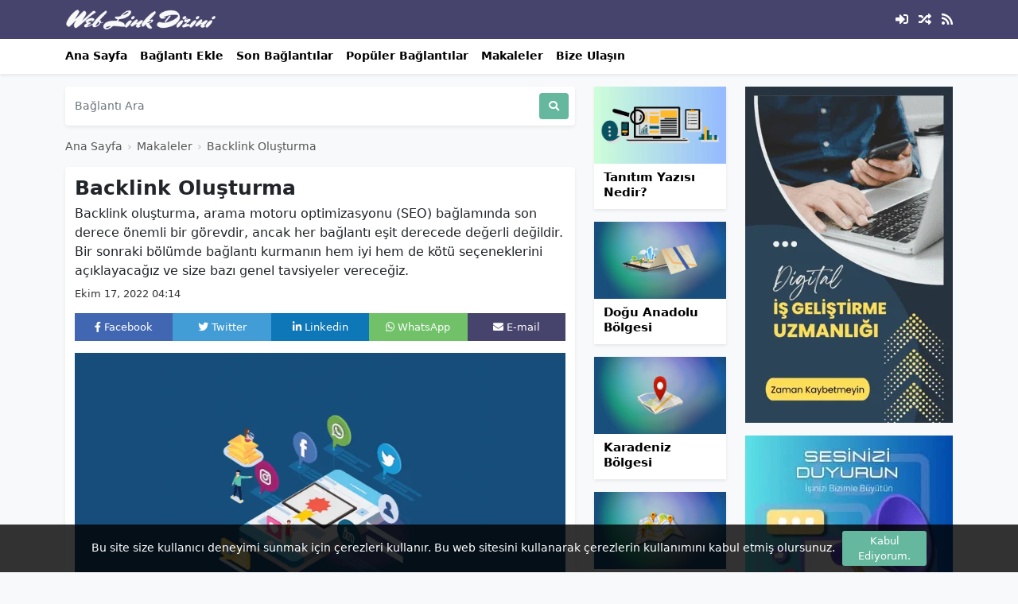

--- FILE ---
content_type: text/html; charset=UTF-8
request_url: https://www.weblink.web.tr/articles/backlink-olusturma-taktikleri
body_size: 6775
content:
<!DOCTYPE html>
<html lang="tr">

<head>
    <meta charset="utf-8">
<meta name="viewport" content="width=device-width, initial-scale=1, shrink-to-fit=no">
<title>Backlink Oluşturma Taktikleri</title>
    <meta name="description" content="Backlink oluşturma, arama motoru optimizasyonu (SEO) bağlamında son derece önemli bir görevdir, ancak her bağlantı eşit derecede değerli değildir."/>
    <meta property="og:site_name" content="Weblink Rehberi"/>
    <meta property="og:locale" content="tr_TR"/>
    <meta property="og:title" content="Backlink Oluşturma Taktikleri"/>
    <meta property="og:description" content="Backlink oluşturma, arama motoru optimizasyonu (SEO) bağlamında son derece önemli bir görevdir, ancak her bağlantı eşit derecede değerli değildir."/>
    <meta property="og:type" content="article"/>
    <meta property="og:image" content="https://www.weblink.web.tr/images/articles/1665980093.png"/>
    <meta property="og:image:type" content="image/png">
    <meta property="og:image:width" content="770">
    <meta property="og:image:height" content="450">
    <meta property="og:url" content="https://www.weblink.web.tr/articles/backlink-olusturma-taktikleri"/>
    <link rel="canonical" href="https://www.weblink.web.tr/articles/backlink-olusturma-taktikleri"/>
    <meta name="robots" content="follow"/>
    <meta name="twitter:title" content="Backlink Oluşturma Taktikleri"/>
    <meta name="twitter:card" content="summary"/>
    <meta name="twitter:url" content="https://www.weblink.web.tr/articles/backlink-olusturma-taktikleri"/>
    <meta name="twitter:description" content="Backlink oluşturma, arama motoru optimizasyonu (SEO) bağlamında son derece önemli bir görevdir, ancak her bağlantı eşit derecede değerli değildir."/>
    <meta name="twitter:image" content="https://www.weblink.web.tr/images/articles/1665980093.png"/>

<meta name="csrf-token" content="qUxddtwP8axopGluLjrEprDjL579UuF246jH3DsL" />
<link rel="alternate" type="application/rss+xml" title="Weblink Rehberi" href="https://www.weblink.web.tr/rss" />
<link rel="icon" type="image/png" href="https://www.weblink.web.tr/images/favicon.png" />

<!-- Bootstrap 4.3.1 -->
<link href="https://www.weblink.web.tr/css/bootstrap.min.css" rel="stylesheet">
<!-- Font Awesome -->
<link href="https://www.weblink.web.tr/css/all.css" rel="stylesheet">
<!-- Common Styles -->
<link href="https://www.weblink.web.tr/css/app.css?v1.1" rel="stylesheet">
<!-- jQuery -->
<script src="https://www.weblink.web.tr/js/jquery-3.4.1.js"></script>
<!-- Other JS -->
<script src="https://www.weblink.web.tr/js/other.js?v1.1"></script>
<!-- Lazy Load -->
<script src="https://www.weblink.web.tr/js/jquery.lazy.min.js"></script>

<!-- Google reCAPTCHA -->
<script src="https://www.google.com/recaptcha/api.js" async defer></script>

<!-- Global site tag (gtag.js) - Google Analytics -->
<script async src="https://www.googletagmanager.com/gtag/js?id=317059931"></script>
<script>
  window.dataLayer = window.dataLayer || [];
  function gtag(){dataLayer.push(arguments);}
  gtag('js', new Date());

  gtag('config', '317059931');
</script>

<script async src="https://pagead2.googlesyndication.com/pagead/js/adsbygoogle.js?client=ca-pub-4730636310601506"
     crossorigin="anonymous"></script>

</head>

<body class="bg-light">

    <div class="header-container">
    <div class="container">
        <header class="site-header">
            <div class="row">
                <div class="col-6">
                                        <h1 class="image-logo">
                        <a href="https://www.weblink.web.tr/"><img src="https://www.weblink.web.tr/images/logo.png" alt="Weblink Rehberi"></a>
                    </h1>
                                    </div>
                <div class="col-6 d-flex justify-content-end align-items-center">
                    <div class="header-icons">
                                                <a href="https://www.weblink.web.tr/member-area/login"><i class="fas fa-sign-in-alt"></i></a>

                                                                                                <a href="https://www.weblink.web.tr/detail/random"><i class="fas fa-random"></i></a>                        <a href="https://www.weblink.web.tr/rss" target="_blank"><i class="fas fa-rss"></i></a>                    </div>
                </div>
            </div>
        </header>
    </div>
</div>

<div class="nav-scroller bg-body shadow-sm">
    <div class="container">
        <nav class="nav nav-underline" aria-label="Secondary Navigation">
            <a class="nav-link ps-0" aria-current="page" href="https://www.weblink.web.tr/">Ana Sayfa</a>
            <a class="nav-link" href="https://www.weblink.web.tr/member-area/packages">Bağlantı Ekle</a>            <a class="nav-link" href="https://www.weblink.web.tr/latest-links">Son Bağlantılar</a>
            <a class="nav-link" href="https://www.weblink.web.tr/popular-links">Popüler Bağlantılar</a>
            <a class="nav-link" href="https://www.weblink.web.tr/all-articles">Makaleler</a>                                                                                                                                                                                                                                                                                    <a class="nav-link" href="https://www.weblink.web.tr/bize-ulasin">Bize Ulaşın</a>
        </nav>
    </div>
</div>


    
<!-- Container -->
<main class="container article-page mt-3">

    <!-- Grid Row -->
    <div class="row">

        <!-- Grid Column -->
        <div class="col-md-7">

            
            <!-- Search Box -->
            <div class="col-12 mb-3">
    <form method="post" action="https://www.weblink.web.tr/search" class="d-flex shadow-sm p-2 bg-white rounded">
        <input type="hidden" name="_token" value="qUxddtwP8axopGluLjrEprDjL579UuF246jH3DsL">
        <input class="form-control search-form me-2 ps-1" name="term" type="search" placeholder="Bağlantı Ara" aria-label="Search">
        <button class="btn search-btn" type="submit"> <i class="fas fa-search"></i></button>
    </form>
</div>



            <!-- /Search Box -->

                        <!-- Breadcrumbs -->
            <div class="breadcrumbs mb-3">
                <a href="https://www.weblink.web.tr/">Ana Sayfa</a> <span class="sep">›</span> <a href="https://www.weblink.web.tr/all-articles">Makaleler</a> <span class="sep">›</span> <a href="https://www.weblink.web.tr/articles/backlink-olusturma-taktikleri">Backlink Oluşturma</a>
            </div>

                        <script type="application/ld+json">{"@context":"https:\/\/schema.org","@type":"BreadcrumbList","itemListElement":[{"@type":"ListItem","position":1,"name":"Weblink Rehberi","item":"https:\/\/www.weblink.web.tr"},{"@type":"ListItem","position":2,"name":"Makaleler","item":"https:\/\/www.weblink.web.tr\/all-articles"},{"@type":"ListItem","position":3,"name":"Backlink Oluşturma","item":"https:\/\/www.weblink.web.tr\/articles\/backlink-olusturma-taktikleri"}]}</script>
                        <!-- /Breadcrumbs -->
            
            <!-- Page Content -->
            <div class="shadow-sm p-2 bg-white rounded mb-3 pb-0">
                <div class="p-1">
                    <h2 class="article-title">Backlink Oluşturma</h2>
                    <h3 class="article-description">Backlink oluşturma, arama motoru optimizasyonu (SEO) bağlamında son derece önemli bir görevdir, ancak her bağlantı eşit derecede değerli değildir. Bir sonraki bölümde bağlantı kurmanın hem iyi hem de kötü seçeneklerini açıklayacağız ve size bazı genel tavsiyeler vereceğiz.</h3>
                    <span class="article-date">Ekim 17, 2022 04:14</span>

                    <div class="row social-media">
                        <div class="col text-center p-2 facebook"><a onclick="sm_share('https://www.facebook.com/sharer/sharer.php?u=https://www.weblink.web.tr/articles/backlink-olusturma-taktikleri','Facebook','600','300');" href="javascript:void(0);"><i class="fab fa-facebook-f ml-2"></i> <span class="d-none d-lg-inline-block">Facebook</span></a></div>
                        <div class="col text-center p-2 twitter"><a onclick="sm_share('http://twitter.com/share?text=Backlink Oluşturma&url=https://www.weblink.web.tr/articles/backlink-olusturma-taktikleri','Twitter','600','300');" href="javascript:void(0);"><i class="fab fa-twitter ml-2"></i> <span class="d-none d-lg-inline-block">Twitter</span></a></div>
                        <div class="col text-center p-2 linkedin"><a onclick="sm_share('https://www.linkedin.com/sharing/share-offsite/?url=https://www.weblink.web.tr/articles/backlink-olusturma-taktikleri','Linkedin','600','300');" href="javascript:void(0);"><i class="fab fa-linkedin-in ml-2"></i> <span class="d-none d-lg-inline-block">Linkedin</span></a></div>
                        <div class="col text-center p-2 whatsapp"><a onclick="sm_share('https://api.whatsapp.com/send?text=Backlink Oluşturma https://www.weblink.web.tr/articles/backlink-olusturma-taktikleri','WhatsApp','700','650');" href="javascript:void(0);"><i class="fab fa-whatsapp ml-2"></i> <span class="d-none d-lg-inline-block">WhatsApp</span></a></div>
                        <div class="col text-center p-2 email"><a href="mailto:?subject=Backlink Oluşturma&amp;body=https://www.weblink.web.tr/articles/backlink-olusturma-taktikleri"><i class="fas fa-envelope ml-2"></i> <span class="d-none d-lg-inline-block">E-mail</span></a></div>
                    </div>

                    <img src="https://www.weblink.web.tr/images/pixel.png" data-src="https://www.weblink.web.tr/images/articles/1665980093.png" class="img-fluid mb-2 lazy" alt="Backlink Oluşturma">

                    <p>En iyi backlink seçenekleriyle bağlantı kurmanın en doğal yaklaşımı, kullanıcıların diğer sitelerden bağlantı çekmesini sağlayacak değerli ve benzersiz içerikler oluşturmaktır. İçerik pazarlama yoluyla bu organik bağlantıyı kurarak, web sitenize gönüllü olarak bağlantı veren ziyaretçilere değer katarsınız. En kolayı olmasa da en iyi taktiktir çünkü Google bu yöntemi savunmaktadır.</p>

<p>Başka bir deyişle, diğer web sitelerini sayfanıza bağlantı vermeye teşvik etmek amacıyla yerleştirilen bağlantıya BACKLINK denir. Bu, web siteniz için geri bağlantılar oluşturmak amacıyla ilgili sayfalara gönderilen bir infografik şeklini alabilir. Şirketler için oldukça basit bir taktik, müşterilere veya tedarikçilere referanslar veya benzerleri altında şirketin web sitesine bağlantı verip veremeyeceklerini sormak olacaktır. Ancak yalnızca güvenilir iş ortaklarını seçmek doğru adım olacaktır.</p>

<h3><b>Firma dizin siteleri</b></h3>
<hr>
<p>Ayrıca web sitenizi Facebook, <a href="https://www.medyadia.com/" target="_blank">medyadia gibi <b>sosyal medya</b></a>&nbsp;profillerinize bağlayabilir ve <b>firma rehberi</b> veya dizinimiz gibi tematik olarak alakalı ve kaliteli dizinlere ekleyebilirsiniz. Tematik olarak alakalı potansiyel bağlantı kaynaklarını veya rakip web sitelerine bağlantı veren sayfaları da arayabilirsiniz. Bir sonraki adımda, onlarla iletişime geçebilir, örneğin onlara bir misafir değerlendirmesi sunabilirsiniz. Bağlantısız sitenizden bahsedenleri aramak da mümkündür. Bu amaçla web üzerinde herhangi bir yerde web sitenizden bahsedildiğinde bildirim aldığınız <b>Google Alerts</b>'ı kullanabilirsiniz.</p>

<p>Önerilen bir başka bağlantı kurma taktiği, yüksek kaliteli ve tematik olarak alakalı sayfalara kendiniz bağlantı vermek ve bu sitelerin sahiplerini bu sitelerin web sitenizden haberdar olması ve muhtemelen ona geri bağlantı vermesi için bilgilendirmek olacaktır.</p>

<h4><b>Kötü backlink seçenekleri</b></h4>
<hr>
<p>Yukarıda listelenen bağlantı kurma taktiklerinin yanı sıra, web üzerinde daha az önerilen bağlantı kurma uygulamalarını da sıklıkla gözlemleyebilirsiniz. Bunlar, web sitenizi mevcut tüm web dizinlerine göndermeyi veya sitenize bağlantılar içeren blog yorumlarına spam göndermeyi içerir. Bu tür spam, SEO bağlamında hızla geri tepebilir. Ayrıca, arama motoru kurallarını ihlal ettikleri için özel platformlardaki bağlantıları satın almaktan veya diğer web sitelerinin sahipleriyle doğrudan iletişime geçmekten kaçının.</p><p>Bağlantı değiştirmede de benzer bir sorun var. Google bundan hoşlanmaz ve bu nedenle onu yalnızca sınırlı bir ölçüde kullanmalısınız. Tematik tutarlılığı olmayan siteler arasındaki bağlantıların sıralamanız üzerinde yalnızca küçük bir olumlu etkisi vardır.<br></p>

<h5><b>Genel öneriler</b></h5>
<hr>
<p>Genel olarak, bağlantı kurma için hangi taktiği seçerseniz seçin, SEO stratejiniz her zaman beyaz şapka bağlantı kurmaya dayalı olmalıdır. Bu, kısa bir süre içinde çok fazla bağlantı ekleyip aniden durmamanız gerektiği anlamına gelir; çünkü geri bağlantıların sayısı çok hızlı artarsa Google web sitenize ceza verebilir. Ayrıca farklı backlink türleri arasında bir denge kurmaya çalışın.</p>

<p>Çünkü sadece güvenilir ve tanınmış sitelerden gelen backlinkleri takip eden bir web sitesi kesinlikle yoktur. Bunun yerine sayfanızın bu bağlantılara ek olarak bilinmeyen sayfalardan backlink veya nofollow bağlantıları alması çok daha doğal görünüyor.</p>

<h5><b>Çözümler</b></h5>
<hr>
<p>Geri bağlantılar en önemli sıralama faktörleri arasındadır ve dolayısıyla bağlantı kurma; SEO bağlamında kesinlikle er ya da geç uğraşmak zorunda kalacağınız bir konudur. Bu görev için hem ilginç içerik oluşturma hem de potansiyel bağlantı kaynaklarını ikna etme konusunda yaratıcı olmanız gerekecek. Bağlantı oluşturmanın çok daha az çaba gerektiren başka olasılıkları olsa da, en kolay işe yarayan şeyin genellikle web sitenize en büyük faydayı sağlayan şey olmadığını unutmamalısınız. Bir backlink ağı oluşturmak zordur.</p>
                </div>
            </div>
            <!-- /Page Content -->

            <div class="mb-3 text-center">

<ins class="adsbygoogle"></ins>
</div>
        </div>
        <!-- /Grid Column -->

        <!-- Grid Column -->
        <div class="col-md-2">
            <!-- Articles -->
            <div class="row articles sticky-top sticky-top-15">
                                <div class="col-12 mb-3">
                    <div class="bg-white shadow-sm"><a href="https://www.weblink.web.tr/articles/tanitim-yazisi-nedir"><img src="https://www.weblink.web.tr/images/pixel.png" data-src="https://www.weblink.web.tr/images/articles/1726987631.png" alt="Tanıtım Yazısı Nedir?" class="img-fluid lazy">
                            <div class="p-2 mx-1">
                                <h3>Tanıtım Yazısı Nedir?</h3>
                            </div>
                        </a></div>
                </div>
                                <div class="col-12 mb-3">
                    <div class="bg-white shadow-sm"><a href="https://www.weblink.web.tr/articles/dogu-anadolu-bolgesi"><img src="https://www.weblink.web.tr/images/pixel.png" data-src="https://www.weblink.web.tr/images/articles/1713231523.jpg" alt="Doğu Anadolu Bölgesi" class="img-fluid lazy">
                            <div class="p-2 mx-1">
                                <h3>Doğu Anadolu Bölgesi</h3>
                            </div>
                        </a></div>
                </div>
                                <div class="col-12 mb-3">
                    <div class="bg-white shadow-sm"><a href="https://www.weblink.web.tr/articles/karadeniz-bolgesi"><img src="https://www.weblink.web.tr/images/pixel.png" data-src="https://www.weblink.web.tr/images/articles/1713229331.jpg" alt="Karadeniz Bölgesi" class="img-fluid lazy">
                            <div class="p-2 mx-1">
                                <h3>Karadeniz Bölgesi</h3>
                            </div>
                        </a></div>
                </div>
                                <div class="col-12 mb-3">
                    <div class="bg-white shadow-sm"><a href="https://www.weblink.web.tr/articles/ege-bolgesi"><img src="https://www.weblink.web.tr/images/pixel.png" data-src="https://www.weblink.web.tr/images/articles/1713227614.jpg" alt="Ege Bölgesi" class="img-fluid lazy">
                            <div class="p-2 mx-1">
                                <h3>Ege Bölgesi</h3>
                            </div>
                        </a></div>
                </div>
                            </div>
            <!-- Articles -->
        </div>
        <!-- /Grid Column -->

        <!-- Grid Column -->
        <div class="col-md-3 text-center mb-3">
                    <div class="sticky-top sticky-top-15">            <div class="mb-3"><img alt="Link Rehberi" border="0" src="https://www.weblink.web.tr/images/wl-sidebar-banner.png" />
<p></p>
<img alt="Web Link Rehberi" border="0" src="https://www.weblink.web.tr/images/sesinizi.jpg" /></div>                    </div>        </div>
        <!-- /Grid Column -->

    </div>
    <!-- /Grid row -->

</main>
<!-- /Container -->


    <div class="footer-container">

    <footer class="page-footer">

        <div class="container">

            <div class="row">

                <div class="col-md-3 mx-auto">
                                        <img src="https://www.weblink.web.tr/images/logo.png" class="footer-logo" alt="Weblink Rehberi"><br />
                                        Profesyonel Web Link paylaşım rehberi, Türkiye genelinde basit, hızlı ve kaliteli backlinkler oluşturmanızı sağlayan güvenli bir platformdur.<br />

                                        
                </div>

                <div class="clearfix w-100 d-md-none">&nbsp;</div>

                <div class="col-md-3 col-4">
                    <span class="section-head">Kurumsal</span><br /><br />
                    <ul class="list-unstyled">
                                                                        <li><a href="https://www.weblink.web.tr/page/baglanti-ekleme-kurallari">Bağlantı Ekleme Kuralları</a></li>
                                                                                                <li><a href="https://www.weblink.web.tr/page/terms-of-service">Kullanım Şartları</a></li>
                                                                                                <li><a href="https://www.weblink.web.tr/page/privacy-policy">Gizlilik Politikası</a></li>
                                                                                                <li><a href="https://www.weblink.web.tr/page/hakkimizda">Hakkımızda</a></li>
                                                                        <li><a href="https://www.weblink.web.tr/bize-ulasin">Bize Ulaşın</a></li>
                    </ul>
                </div>

                <div class="col-md-3 col-4">
                    <span class="section-head">Öne Çıkanlar</span><br /><br />
                    <ul class="list-unstyled">
                                                                                                                                                                                                                                                                                                                                                                                                                                                                                                                                                                                                                                                                                                                                                                                                                                                                                                                                                                                                                                                                                                                                                                                                                                                                                                                                                                                                                                                                                                                                                                                                                                                                                                                                                                                                                                                                                                                                                                                                                                                                                                                                                                                                                                                                                                                                                                                                                                                                                                                                                                                                                                                                                                                                                                                                                                                                                                                                                                                                                                                                                                                                                                                                                                                                                                                                                                                                                                                                                                                                                                                                                                                                                                                                                                                                                                                                                                                                                                                                                                                                                                                                                                                                                                                                                                                                                                                                                                                                                                                                                                                                                                                                                                                                                                                                                                                                                                                                                                                                                                                                                                                                                                                                                                                                                                                                                                                                                                                                                                                                                                                                                                                                                                                                                                                                                                                                                                                                                                                                                                                                                                                                                                                                                                                                                                                                                                                                                                                                                                                                                                                                                                                                                                                                                                                                                                                                                                                                                                                            </ul>
                </div>

                <div class="col-md-3 col-4">
                    <span class="section-head mt-3 mb-4">Partnerler</span><br /><br />
                    <ul class="list-unstyled">
                                                                        <li><a href="https://weblinkle.blogspot.com/" target="_blank" >Blogspot</a></li>
                                                                                                <li><a href="https://weblinkle.medium.com/" target="_blank"  rel="nofollow">Medium</a></li>
                                                                                                <li><a href="https://www.facebook.com/weblinkle/" target="_blank"  rel="nofollow">Facebook</a></li>
                                                                                                <li><a href="https://weblinkle.weebly.com/" target="_blank" >Weebly</a></li>
                                                                                                <li><a href="https://weblinkle.tumblr.com/" target="_blank" >Tumblr</a></li>
                                                                                                                    </ul>
                </div>

            </div>

        </div>

        <div class="footer-copyright text-center py-2">© 2026 Tüm Hakları Saklıdır. Web link kılavuzu bir geliştirme projesi olup, web sitelerinin geliştirilmesine katkı sağlamak amacıyla hazırlanmıştır. <!--Start of Tawk.to Script--> <script type="text/javascript"> var Tawk_API=Tawk_API||{}, Tawk_LoadStart=new Date(); (function(){ var s1=document.createElement("script"),s0=document.getElementsByTagName("script")[0]; s1.async=true; s1.src='https://embed.tawk.to/58100076c7829d0cd36ba9bb/default'; s1.charset='UTF-8'; s1.setAttribute('crossorigin','*'); s0.parentNode.insertBefore(s1,s0); })(); </script> <!--End of Tawk.to Script--> - <a href="https://www.weblink.web.tr/"> Weblink Rehberi</a></div>

    </footer>

</div>

<!-- Cookie Alert -->
<div class="p-2 text-center cookiealert" role="alert">
    Bu site size kullanıcı deneyimi sunmak için çerezleri kullanır. Bu web sitesini kullanarak çerezlerin kullanımını kabul etmiş olursunuz.    <button type="button" class="btn btn-sm acceptcookies" aria-label="Close">
        Kabul Ediyorum.    </button>
</div>
<!-- /Cookie Alert -->



<!-- Popper -->
<script src="https://www.weblink.web.tr/js/popper.min.js"></script>

<!-- Bootstrap -->
<script src="https://www.weblink.web.tr/js/bootstrap.min.js?v1.1"></script>

<!-- Other JS -->
<script src="https://www.weblink.web.tr/js/scripts.js?v1.1"></script>

<!-- Cookie Alert -->
<script src="https://www.weblink.web.tr/js/cookiealert.js"></script>

</body>

</html>

--- FILE ---
content_type: text/html; charset=utf-8
request_url: https://www.google.com/recaptcha/api2/aframe
body_size: -88
content:
<!DOCTYPE HTML><html><head><meta http-equiv="content-type" content="text/html; charset=UTF-8"></head><body><script nonce="d--ryl0ss9Kp8-nV7U6dlA">/** Anti-fraud and anti-abuse applications only. See google.com/recaptcha */ try{var clients={'sodar':'https://pagead2.googlesyndication.com/pagead/sodar?'};window.addEventListener("message",function(a){try{if(a.source===window.parent){var b=JSON.parse(a.data);var c=clients[b['id']];if(c){var d=document.createElement('img');d.src=c+b['params']+'&rc='+(localStorage.getItem("rc::a")?sessionStorage.getItem("rc::b"):"");window.document.body.appendChild(d);sessionStorage.setItem("rc::e",parseInt(sessionStorage.getItem("rc::e")||0)+1);localStorage.setItem("rc::h",'1768992153030');}}}catch(b){}});window.parent.postMessage("_grecaptcha_ready", "*");}catch(b){}</script></body></html>

--- FILE ---
content_type: text/css
request_url: https://www.weblink.web.tr/css/app.css?v1.1
body_size: 2507
content:
body {
  image-rendering: -webkit-optimize-contrast;
}

a {
  text-decoration: none;
  color: #000;
}

a:hover {
  color: #000;
}

.btn:hover {
  color: #fff;
}

a:focus,
a:active,
.btn:focus,
.btn:active {
  box-shadow: none !important;
  outline: 0px !important;
}

.link-title {
  text-decoration: none;
  font-weight: bold;
}

.section-title {
  text-decoration: none;
  display: block;
  font-weight: bold;
}

.alert-warning {
  font-size: 14px;
}

.nav-scroller {
  position: relative;
  z-index: 2;
  height: 2.75rem;
  overflow-y: hidden;
}

.nav-scroller .nav {
  display: flex;
  flex-wrap: nowrap;
  padding-bottom: 1rem;
  margin-top: -1px;
  overflow-x: auto;
  color: rgba(255, 255, 255, 0.75);
  text-align: center;
  white-space: nowrap;
  -webkit-overflow-scrolling: touch;
}

.nav-underline .nav-link {
  padding-top: 0.75rem;
  padding-bottom: 0.75rem;
  font-size: 0.875rem;
  color: #6c757d;
  font-weight: bold;
  color: #000;
  padding-right: 0;
}

.nav-underline .nav-link:hover {
  color: #000;
}

.nav-underline .active {
  font-weight: 500;
  color: #343a40;
}

.bgc-purple {
  background-color: #46446d;
}

.bgc-red {
  background-color: #ee1c25;
}

.bgc-green {
  background-color: #65b89e;
}

.bgc-yellow {
  background-color: #ffd700;
}

.bgc-dark {
  background-color: #333;
}

.bg-featured {
  background-color: #eff5ff !important;
  border: 2px solid #fff;
}

.bg-forms {
  background-color: #eff5ff !important;
  border: 2px solid #fff;
}

.links {
  font-size: 14px;
}

.links .description {
  overflow: hidden;
  text-overflow: ellipsis;
  display: -webkit-box;
  -webkit-line-clamp: 1;
  -webkit-box-orient: vertical;
}

.link-title-detail {
  font-weight: bold;
}

.custom-page h2 {
  font-size: 22px;
  font-weight: bold;
  margin-bottom: 10px;
}

.custom-page p {
  font-size: 15px;
  line-height: 25px;
}

.custom-page p:last-child {
  margin-bottom: 10px;
}

.more-info {
  font-size: 0.875rem;
}

.search-form {
  font-size: 0.875rem;
  font-weight: 500;
  border: 0;
}

.header-container {
  background-color: #46446d;
}

.text-logo {
  font-size: 20px;
  height: 49px;
  line-height: 49px;
  padding: 0;
  margin: 0;
}

.text-logo a {
  color: #fff;
  text-decoration: none;
}

.image-logo {
  font-size: 20px;
  padding: 0;
  margin: 0;
}

.image-logo img {
  padding: 5px 0;
  height: 49px;
}

.footer-logo {
  padding: 5px 0;
  height: 49px;
}

.footer-text-logo {
  font-size: 18px;
  margin-bottom: 10px;
  font-weight: 500;
  display: block;
}

.header-icons a {
  color: #fff;
}

.header-icons i {
  font-size: 16px;
  margin-left: 8px;
}

.pagination {
  margin-bottom: 15px !important;
}

.pagination .page-link {
  color: #000;
  font-size: 12px;
  border: 0 !important;
}

.page-item.active .page-link {
  background-color: #65b89e;
  color: #fff;
}

.search-btn {
  color: #fff;
  border-color: #65b89e;
  background-color: #65b89e;
  border: 0;
  font-size: 13px;
}

.update-btn {
  color: #fff;
  border-color: #8b5c86;
  background-color: #8b5c86;
  border: 0;
  font-size: 13px;
}

.site-icon {
  width: 70px;
  height: 70px;
}

.featured {
  background-color: #65b89e;
  color: #fff;
  font-size: 12px;
  font-weight: normal;
  padding: 1px 5px;
  margin-left: 5px;
}

.site-url,
.site-url:hover {
  display: table;
  color: #037cd4;
  word-break: break-all;
  text-decoration: underline;
}

.email,
.email:hover {
  display: table;
  color: #037cd4;
  word-break: break-all;
  text-decoration: none;
}

.breadcrumbs {
  display: block !important;
  white-space: nowrap;
  text-overflow: ellipsis;
  overflow: hidden;
  font-size: 0.85rem;
}

.breadcrumbs a {
  color: #555;
  text-decoration: none;
}

.breadcrumbs .sep {
  color: #bbb;
  margin: 0 2px;
}

.footer-container {
  background-color: #25243c;
  color: #fff;
  font-weight: 300;
}

.footer-container .section-head {
  font-size: 16px;
  font-weight: 600;
}

.footer-copyright {
  background-color: #1f1e33;
  margin-top: 25px;
}

.page-footer {
  font-size: 13px;
  padding-top: 40px;
}

.page-footer a {
  font-size: 13px;
  color: #fff;
  text-decoration: none;
}

.page-footer br {
  display: block;
  margin: 3px 0;
}

.page-footer i {
  font-size: 16px;
  margin-right: 11px;
}

.page-footer li {
  line-height: 24px;
}

.cookiealert {
  position: fixed;
  bottom: 0;
  left: 0;
  width: 100%;
  font-weight: 200;
  margin: 0 !important;
  z-index: 99999999999;
  opacity: 0;
  border-radius: 0;
  transform: translateY(100%);
  transition: all 500ms ease-out;
  font-size: 0.85em;
  color: #fff;
  background-color: rgba(0, 0, 0, 0.8);
}

.cookiealert.show {
  opacity: 1;
  transform: translateY(0%);
  transition-delay: 1000ms;
}

.cookiealert .acceptcookies {
  margin-left: 5px;
  text-align: center;
  width: 106px;
  padding: 2px;
  font-size: 0.95em;
  font-weight: 300;
  background-color: #65b89e;
  color: #fff;
}

.sub-categories {
  border-top: 1px dotted #ccc;
  border-bottom: 1px dotted #ccc;
}

.children-link {
  text-decoration: underline;
}
#redirect {
  font-size: 14px;
}

#redirect .message {
  font-size: 13px;
  display: block;
}

#redirect .title {
  font-size: 20px;
  display: block;
  font-weight: bold;
  line-height: normal;
  margin-bottom: 4px;
}

.redirect-icon {
  width: 100px;
  height: 100px;
}

.modal-backdrop.show {
  z-index: 999999;
  opacity: 0.75;
}

.form-control {
  font-size: 14px;
  color: #333;
  border-color: #eee;
}

.form-select {
  font-size: 14px;
  color: #333;
  border-color: #eee;
}

#MyModal {
  z-index: 9999999 !important;
  font-size: 14px;
  font-weight: 400;
}

.modal-body {
  background-color: #fcfcfb;
}

.modal-header {
  border-bottom: 0 !important;
}

.modal-footer {
  border-top: 0;
}

.submit-button {
  color: #fff;
  background-color: #65b89e;
  border: 1px solid #65b89e;
  font-size: 13px;
}

.modal-title {
  font-size: 15px;
}

.close {
  font-size: 0.9rem;
  font-weight: 700;
  line-height: 1;
  color: #555;
  text-shadow: 0 1px 0 #fff;
  border: 0;
  background-color: transparent;
}

.submission-box {
  border-top: 1px dotted #ccc;
}

.social-media .col {
  padding: 0.5rem !important;
  text-align: center;
}

.social-media a {
  color: #fff;
  text-decoration: none;
  display: block;
}

.social-media {
  color: #fff;
  font-size: 13px;
  margin-left: 0;
  margin-right: 0;
  margin-top: 15px;
  margin-bottom: 15px;
}

.social-media i {
  margin: 0 !important;
}

.social-media .email {
  background-color: #46446d;
}

.social-media .facebook {
  background-color: #4267b2;
}

.social-media .linkedin {
  background-color: #0d77b7;
}

.social-media .twitter {
  background-color: #429cd6;
}

.social-media .whatsapp {
  background-color: #71c169;
}

.social-media .telegram {
  background-color: #0088cc;
}

.fa-exclamation-triangle {
  color: #f7c44c;
}

.qr-code {
  border: 1px solid #eee;
}

.article-page p {
  font-size: 15px;
  line-height: 25px;
}

.article-page p:last-child {
  margin-bottom: 10px;
}

.article-title {
  margin-bottom: 5px;
  font-size: 25px;
  font-weight: bold;
}

.article-description {
  font-size: 16px;
  font-weight: 500;
  line-height: 24px;
  margin-bottom: 7px;
}

.article-date {
  font-size: 13px;
  color: #333;
  display: block;
}

.articles h3 {
  font-size: 15px;
  line-height: 19px;
  margin: 0;
  font-weight: 600;
  color: #000;
  overflow: hidden;
  text-overflow: ellipsis;
  display: -webkit-box;
  -webkit-line-clamp: 2;
  line-clamp: 2;
  -webkit-box-orient: vertical;
  margin-bottom: 3px;
}

.articles-list .title {
  font-size: 17px;
  font-weight: bold;
  line-height: 22px;
  margin-bottom: 5px;
  overflow: hidden;
  text-overflow: ellipsis;
  display: -webkit-box;
  -webkit-line-clamp: 2;
  line-clamp: 2;
  -webkit-box-orient: vertical;
}

.articles-list .description {
  font-size: 14px;
  line-height: 20px;
  font-weight: 400;
  margin-bottom: 2px;
  overflow: hidden;
  text-overflow: ellipsis;
  display: -webkit-box;
  -webkit-line-clamp: 3;
  line-clamp: 3;
  -webkit-box-orient: vertical;
}

.sticky-top-15 {
  top: 15px;
}

.review-title {
  border-top: 1px solid #eee;
  font-weight: bold;
  font-size: 19px;
}

.review-title a {
  color: #fff;
  text-decoration: none;
}

.review-title .btn {
  padding: 6px 12px;
  background-color: #85c154;
  border: 0;
}

.user-ratings .row {
  line-height: 10px;
  height: 25px;
  font-size: 14px;
}

.user-ratings .progress {
  height: 10px;
}

.user-ratings .progress-bar {
  height: 10px;
  background-color: orange;
}

.user-ratings .rating {
  font-weight: 500;
}

.user-ratings .votes {
  font-weight: 500;
}

.review {
  border-top: 1px solid #eee;
}

.user-reviews .name {
  color: #34b2cb;
  font-size: 14px;
  font-weight: 700;
  margin: 0;
}

.user-reviews .title {
  font-size: 19px;
  line-height: 30px;
  margin: 20px 0 10px 0;
  font-weight: bold;
  color: #111;
}

.user-reviews .date {
  font-size: 14px;
  margin: 10px 0;
  color: #333;
  display: table;
  line-height: 20px;
  cursor: pointer;
  border-bottom: 1px dotted #555;
}

.user-reviews .comment {
  color: #111;
}

.comment-box {
  display: none;
}

.comment-button {
  background-color: #81c14b;
  padding: 6px 12px;
  font-size: 13px;
  color: #fff;
}

.add-comment {
  font-size: 15px;
  color: #fff;
  font-size: 13px;
  margin-top: 10px;
}

.star {
  float: left;
  width: 18px;
  height: 25px;
  line-height: 25px;
  cursor: pointer;
}

.star:before,
.tmp_es:before {
  content: "\f005";
  font-family: "Font Awesome 5 Free";
  font-weight: 900;
  color: #ccc;
}

.fullStar:before,
.tmp_fs:before {
  content: "\f005";
  font-family: "Font Awesome 5 Free";
  font-weight: 900;
  color: orange;
}

.stars {
  line-height: 25px;
  font-size: 13px;
}

.fa-star {
  color: #ccc;
}

.checked {
  color: orange !important;
}

.title-badge {
  color: #85c154;
}

.rm-link {
  color: #0095dd;
  text-decoration: none;
  display: table;
  cursor: pointer;
}

.phone-number,
.phone-number:hover {
  color: #0095dd;
  border-bottom: 1px dotted #000;
}

.w-25px {
  width: 25px;
  text-align: center;
}

.tooltip.show {
  opacity: 0.9;
}

.tooltip-inner {
  font-size: 12px;
  background-color: #111;
}

.tooltip.bs-tooltip-bottom .arrow:before {
  border-bottom-color: #111 !important;
}

.tooltip.bs-tooltip-top .arrow:before {
  border-top-color: #111 !important;
}

.form-signin {
  width: 100%;
  max-width: 360px;
  margin: auto;
  color: 000;
}

.form-signin .checkbox {
  font-size: 14px;
  font-weight: 400;
}

.form-signin .btn {
  background-color: #46446d;
  border-color: #46446d;
  color: #fff;
  font-size: 15px;
  padding: 13px 0px;
}

.sign-up {
  font-size: 14px;
}

.sign-up a {
  color: #000;
  font-weight: 600;
}

.text-field {
  font-size: 14px;
  padding: 10px;
}

.login-alert {
  font-size: 14px;
}

.login-alert p {
  margin: 0;
}

.member-area {
  font-size: 14px;
}

.member-area .user-name {
  display: block;
  padding-bottom: 12px;
}

.member-area .menu li {
  border-bottom: 1px solid #eee;
}

.member-area .menu li:last-child {
  border-bottom: 0;
}

.member-area .menu li a {
  font-weight: bold;
  display: block;
  padding: 12px 0;
}

.member-area .menu li i {
  color: #ccc;
  font-size: 18px;
}

.view-btn {
  background-color: #8b5c86;
  border: 0;
  color: #fff;
  font-size: 11px;
}

.get-started {
  background-color: #8b5c86;
  border: 0;
  color: #fff;
  font-size: 14px;
}

.paid {
  background-color: #85c154;
  font-weight: 400;
}

.not-paid {
  background-color: #65b89e;
  font-weight: 400;
}

.pending {
  background-color: #ffc31e;
  font-weight: 400;
}

.approved {
  background-color: #8b5c86;
  font-weight: 400;
}

.rejected {
  background-color: #999;
  font-weight: 400;
}

.pay-price {
  font-size: 18px;
  display: block;
}

.pay-button, .pay-button a {
  background-color:#85c154;
  border: #85c154;
  font-size: 15px;
  color:#fff;
}

.pay-now, .pay-now:hover {
  background-color: #46446d;
  font-weight: 400;
  color: #fff;
}

.submission-head-title {
  font-size: 15px;
  border-left: 3px solid #ffc31e;
  padding-left: 5px;
}

.table thead th {
  border-bottom: 1px solid #ddd !important;
}

.table thead {
  background-color: #fff;
}

.table th {
  padding-top: 13px;
  padding-bottom: 13px;
}

.table tbody tr:last-child {
  border-bottom: 1px solid #fff;
}

@media (max-width: 991px) {
  .link-title-detail {
    display: block;
    padding-top: 2px;
    font-weight: 800;
    border-bottom: 1px dotted #ccc;
    padding-bottom: 12px;
  }
  .featured {
    padding: 2px 5px !important;
  }
  .cookiealert {
    font-size: 0.8em !important;
  }
}


--- FILE ---
content_type: application/x-javascript
request_url: https://www.weblink.web.tr/js/scripts.js?v1.1
body_size: 1070
content:
// Lazy Load
$(document).ready(function () {
  "use strict";

  $(".lazy").Lazy({
    scrollDirection: "vertical",
    effect: "fadeIn",
    visibleOnly: true,
    onError: function (element) {
      console.log("error loading " + element.data("src"));
    },
  });
});

// Tooltips
$(function () {
  "use strict";

  var tooltipTriggerList = [].slice.call(
    document.querySelectorAll('[data-bs-toggle="tooltip"]')
  );
  var tooltipList = tooltipTriggerList.map(function (tooltipTriggerEl) {
    return new bootstrap.Tooltip(tooltipTriggerEl);
  });
});

// Show more/less content
$(document).ready(function () {
  "use strict";

  if (document.getElementById("description")) {
    var pagination_data = document.getElementById("description");
    var show_more = pagination_data.getAttribute("data-show-more");
    var show_less = pagination_data.getAttribute("data-show-less");

    $readMoreJS.init({
      target: ".description",
      numOfWords: 75,
      toggle: true,
      moreLink: show_more,
      lessLink: show_less,
    });
  }
});

// Show more/less reviews
$(document).ready(function () {
  "use strict";

  if (document.getElementById("review-title")) {
    var pagination_data = document.getElementById("review-title");
    var show_more = pagination_data.getAttribute("data-show-more");
    var show_less = pagination_data.getAttribute("data-show-less");

    if ($(".review").length > 3) {
      $(".review:gt(2)").hide();
      $(".show-more").show();
    }

    $(".show-more").on("click", function () {
      "use strict";

      $(".review:gt(2)").toggle();
      $(this).text() === show_less
        ? $(this).text(show_more)
        : $(this).text(show_less);
    });
  }
});

// Rating Function
(function (a, d) {
  "use strict";
  a.fn.rating = function (b) {
    b = b || function () {};
    this.each(function (d, c) {
      a(c)
        .data("rating", {
          callback: b,
        })
        .bind("init.rating", a.fn.rating.init)
        .bind("set.rating", a.fn.rating.set)
        .bind("hover.rating", a.fn.rating.hover)
        .trigger("init.rating");
    });
  };
  a.extend(a.fn.rating, {
    init: function (h) {
      var d = a(this),
        g = "",
        j = null,
        f = d.children(),
        c = 0,
        b = f.length;
      for (; c < b; c++) {
        g = g + '<a class="star" title="' + a(f[c]).val() + '" />';
        if (a(f[c]).is(":checked")) {
          j = a(f[c]).val();
        }
      }
      f.hide();
      d.append('<div class="stars">' + g + "</div>").trigger("set.rating", j);
      a("a", d).bind("click", a.fn.rating.click);
      d.trigger("hover.rating");
    },
    set: function (f, g) {
      var c = a(this),
        d = a("a", c),
        b = undefined;
      if (g) {
        d.removeClass("fullStar");
        b = d.filter(function (e) {
          if (a(this).attr("title") == g) {
            return a(this);
          } else {
            return false;
          }
        });
        b.addClass("fullStar").prevAll().addClass("fullStar");
      }
      return;
    },
    hover: function (d) {
      var c = a(this),
        b = a("a", c);
      b.bind("mouseenter", function (f) {
        a(this).addClass("tmp_fs").prevAll().addClass("tmp_fs");
        a(this).nextAll().addClass("tmp_es");
      });
      b.bind("mouseleave", function (f) {
        a(this).removeClass("tmp_fs").prevAll().removeClass("tmp_fs");
        a(this).nextAll().removeClass("tmp_es");
      });
    },
    click: function (g) {
      g.preventDefault();

      var f = a(g.target),
        c = f.parent().parent(),
        b = c.children("input"),
        d = f.attr("title");
      var matchInput = b.filter(function (e) {
        if (a(this).val() == d) {
          return true;
        } else {
          return false;
        }
      });
      matchInput.attr("checked", true);
      var sort_type = document.getElementsByClassName("ratings")[0].id;

      var rating_data = document.getElementById("rating");
      var sort_type = rating_data.getAttribute("data-rating-id");

      c.trigger("set.rating", matchInput.val())
        .data("rating")
        .callback(d, g, sort_type);
    },
  });
})(jQuery);

// Show progress bar using data attributes
$(document).ready(function () {
  "use strict";

  $(".progress > div").css("width", function () {
    return $(this).parent().data("bar-width") + "%";
  });
});


--- FILE ---
content_type: application/x-javascript
request_url: https://www.weblink.web.tr/js/other.js?v1.1
body_size: 2783
content:
// Social media share
function sm_share(url, title, w, h) {
  "use strict";

  var dualScreenLeft =
    window.screenLeft != undefined ? window.screenLeft : screen.left;
  var dualScreenTop =
    window.screenTop != undefined ? window.screenTop : screen.top;

  var width = window.innerWidth
    ? window.innerWidth
    : document.documentElement.clientWidth
    ? document.documentElement.clientWidth
    : screen.width;
  var height = window.innerHeight
    ? window.innerHeight
    : document.documentElement.clientHeight
    ? document.documentElement.clientHeight
    : screen.height;

  var left = width / 2 - w / 2 + dualScreenLeft;
  var top = height / 2 - h / 2 + dualScreenTop;
  var newWindow = window.open(
    url,
    title,
    "scrollbars=yes, width=" +
      w +
      ", height=" +
      h +
      ", top=" +
      top +
      ", left=" +
      left
  );

  if (window.focus) {
    newWindow.focus();
  }
}

// Redirections
$(document).ready(function () {
  "use strict";

  if (document.getElementById('redirect')) {
  var id_data = document.getElementById("redirect");
	var redirect_base = id_data.getAttribute('data-redirect-base');
  
  if (window.location.href.indexOf(redirect_base) > -1) {
    var link_id = id_data.getAttribute("data-app-id");
    var app_delay = id_data.getAttribute("data-redirection-delay");

    window.setTimeout(function () {
      window.location.href = "../link-redirect/" + link_id + "";
    }, app_delay);
  }
}
});

// Validate Email
function validateEmail($email) {
  "use strict";

  var emailReg = /^([\w-\.]+@([\w-]+\.)+[\w-]{2,4})?$/;
  return emailReg.test( $email );
}

// Comment Form Control
function form_control() {
  "use strict";

  var name = $.trim($('#name').val());
  var email = $.trim($('#email').val());
  var title = $.trim($('#title').val());
  var comment = $.trim($('#comment').val());
  var voting_data = document.getElementById('rating');
  var rating_id = voting_data.getAttribute('data-rating-id');
  var comment_data = document.getElementById('comment-section');
  var fill_all_fields = comment_data.getAttribute('data-fill-all-fields');

  if (validateEmail(email) && name != "" && title != "" && comment != "") {
      comment_send();
  } else {
      $('#comment_result').html('<div class="alert alert-danger show mt-3 mb-0" role="alert">' +fill_all_fields+ '');
  }
}

// Post Comment
function comment_send() {
  "use strict";

  $.ajax({
      headers: {
          'X-CSRF-TOKEN': $('meta[name="csrf-token"]').attr('content')
      },
      type: 'POST',
      url: '../comment',
      data: $('#comment-form').serialize(),
      success: function(msg) {
          $("#comment-section :input").prop("disabled", true);
          $('#comment_result').html(msg);
          $("#comment-form")[0].reset();
      }
  });
}

// Link Submission Form Control
function link_submission_form() {
  "use strict";

  var name = $.trim($("#name").val());
  var email = $.trim($("#email").val());
  var title = $.trim($("#title").val());
  var url = $.trim($("#url").val());
  var description = $.trim($("#description").val());
  var category = $.trim($("#category").val());
  var image = $.trim($("#image").val());

  link_submission_send();
}

// Link Submission
function link_submission_send() {
  "use strict";

  var frm = $("#link-submission-form");
  var formData = new FormData(frm[0]);
  try {
    var recaptcha = grecaptcha.getResponse();
    formData.append("recaptcha", recaptcha);
  } catch (e) {}

  var submission_data = document.getElementById("link-submission-section");
  var data_error = submission_data.getAttribute("data-error");
  var data_recaptcha_error = submission_data.getAttribute(
    "data-recaptcha-error"
  );

  const recaptcha_errors = [
    "missing-input-secret",
    "invalid-input-secret",
    "missing-input-response",
    "invalid-input-response",
    "bad-request",
    "timeout-or-duplicate",
  ];

  $.ajax({
    headers: {
      "X-CSRF-TOKEN": $('meta[name="csrf-token"]').attr("content"),
    },
    type: "POST",
    enctype: "multipart/form-data",
    url: "link-submission",
    data: formData,
    processData: false,
    contentType: false,
    success: function (msg) {
      $("#link-submission-form")[0].reset();
      $(".g-recaptcha").remove();
      $("#link-submission-section :input").prop("disabled", true);
      $("#link-submission-result").html(msg);
    },
    error: function (xhr) {
      $.each(xhr.responseJSON.errors, function (key, value) {
        if (recaptcha_errors.indexOf(value) > -1) {
          grecaptcha.reset();
          $("#link-submission-result").html(
            '<div class="alert alert-danger mt-3 show" role="alert"><b>' +
              data_error +
              ":</b> " +
              data_recaptcha_error +
              "</div"
          );
          return false;
        }

        $("#link-submission-result").html(
          '<div class="alert alert-danger mt-3 show" role="alert"><b>' +
            data_error +
            ":</b> " +
            value +
            "</div"
        );
        return false;
      });
    },
  });
}

// Report Submission Form Control
function report_submission_form() {
  "use strict";

  var name = $.trim($("#name").val());
  var email = $.trim($("#email").val());
  var reason = $.trim($("#reason").val());

  report_submission_send();
}

// Report Submission
function report_submission_send() {
  "use strict";

  var frm = $("#report-submission-form");
  var formData = new FormData(frm[0]);
  try {
    var recaptcha = grecaptcha.getResponse();
    formData.append("recaptcha", recaptcha);
  } catch (e) {}

  var submission_data = document.getElementById("report-submission-section");
  var data_error = submission_data.getAttribute("data-error");
  var data_recaptcha_error = submission_data.getAttribute(
    "data-recaptcha-error"
  );

  const recaptcha_errors = [
    "missing-input-secret",
    "invalid-input-secret",
    "missing-input-response",
    "invalid-input-response",
    "bad-request",
    "timeout-or-duplicate",
  ];

  $.ajax({
    headers: {
      "X-CSRF-TOKEN": $('meta[name="csrf-token"]').attr("content"),
    },
    type: "POST",
    url: "../report-link",
    data: formData,
    processData: false,
    contentType: false,
    success: function (msg) {
      $("#report-submission-form")[0].reset();
      $(".g-recaptcha").remove();
      $("#report-submission-section :input").prop("disabled", true);
      $("#report-submission-result").html(msg);
    },
    error: function (xhr) {
      $.each(xhr.responseJSON.errors, function (key, value) {
        if (recaptcha_errors.indexOf(value) > -1) {
          grecaptcha.reset();
          $("#report-submission-result").html(
            '<div class="alert alert-danger mt-3 show" role="alert"><b>' +
              data_error +
              ":</b> " +
              data_recaptcha_error +
              "</div"
          );
          return false;
        }

        $("#report-submission-result").html(
          '<div class="alert alert-danger mt-3 show" role="alert"><b>' +
            data_error +
            ":</b> " +
            value +
            "</div"
        );
        return false;
      });
    },
  });
}

// Report Submission Form Control
function contact_form() {
  "use strict";

  var name = $.trim($("#name").val());
  var email = $.trim($("#email").val());
  var subject = $.trim($("#subject").val());
  var message = $.trim($("#message").val());

  contact_form_send();
}

// Apps star ratings
$(function () {
  "use strict";
  
  $('.ratings').rating(function (vote, event, data_vote_id) {
      $.ajax({
          headers: {'X-CSRF-TOKEN': $('meta[name="csrf-token"]').attr('content')},
          url: "/vote/"+data_vote_id+"",
          type: "POST",
          data: {vote: vote},
          success: function (data) {
              $(".voteinfo").fadeIn("slow");
              $(".voteinfo").html(data);
              $('.voteinfo').delay(2000).fadeOut('slow');
          }
      });
  });
});

// Comment & Review form apps star ratings
$(function () {
  "use strict";
  
  $('.user_ratings').rating(function () {
  });
});

// Smooth Scroll
$(document).ready(function() { 
  "use strict";

  $(".review-title a").click(function() { 
      event.preventDefault();
      document.querySelector(".comment-box").style.display = "block";
      scrollSmoothTo('review-title');
  }); 
}); 

function scrollSmoothTo(elementId) {
  "use strict";

  var element = document.getElementById(elementId);
  element.scrollIntoView({
    block: 'start',
    behavior: 'smooth'
  });
}

// Report Submission
function contact_form_send() {
  "use strict";

  var frm = $("#contact-form");
  var formData = new FormData(frm[0]);
  try {
    var recaptcha = grecaptcha.getResponse();
    formData.append("recaptcha", recaptcha);
  } catch (e) {}

  var submission_data = document.getElementById("contact-form-section");
  var data_error = submission_data.getAttribute("data-error");
  var data_recaptcha_error = submission_data.getAttribute(
    "data-recaptcha-error"
  );

  const recaptcha_errors = [
    "missing-input-secret",
    "invalid-input-secret",
    "missing-input-response",
    "invalid-input-response",
    "bad-request",
    "timeout-or-duplicate",
  ];

  $.ajax({
    headers: {
      "X-CSRF-TOKEN": $('meta[name="csrf-token"]').attr("content"),
    },
    type: "POST",
    url: "contact-form",
    data: formData,
    processData: false,
    contentType: false,
    success: function (msg) {
      $("#contact-form")[0].reset();
      $(".g-recaptcha").remove();
      $("#contact-form-section :input").prop("disabled", true);
      $("#contact-form-result").html(msg);
    },
    error: function (xhr) {
      $.each(xhr.responseJSON.errors, function (key, value) {
        if (recaptcha_errors.indexOf(value) > -1) {
          grecaptcha.reset();
          $("#contact-form-result").html(
            '<div class="alert alert-danger show" role="alert"><b>' +
              data_error +
              ":</b> " +
              data_recaptcha_error +
              "</div"
          );
          return false;
        }

        $("#contact-form-result").html(
          '<div class="alert alert-danger show" role="alert"><b>' +
            data_error +
            ":</b> " +
            value +
            "</div"
        );
        return false;
      });
    },
  });
}

// ReadMoreJS
/**
* @app ReadMoreJS
* @desc Breaks the content of an element to the specified number of words
* @version 1.1.0
* @license The MIT License (MIT)
* @author George Raptis | http://georap.gr 
*/
;(function (win, doc, undef) {
	'use strict';
	
	var RM = {};

	RM.helpers = {
		extendObj: function() {
			for (var i = 1, l = arguments.length; i < l; i++) {
				for (var key in arguments[i]) {
		            if (arguments[i].hasOwnProperty(key)) {
		                if (arguments[i][key] && arguments[i][key].constructor && arguments[i][key].constructor === Object) {
		                	arguments[0][key] = arguments[0][key] || {};
		                	this.extendObj(arguments[0][key], arguments[i][key]);
		                } else {
		                	arguments[0][key] = arguments[i][key];
		                }
		            }
			    }
			}
			return arguments[0];
		}
	};

	RM.countWords = function (str) {
  		return str.split(/\s+/).length;
	};

	RM.generateTrimmed = function (str, wordsNum) {
		return str.split(/\s+/).slice(0, wordsNum).join(' ') + '...';
	};

	RM.init = function (options) {
		var defaults = {
			target: '',
			numOfWords: 50,
			toggle: true,
			moreLink: 'read more...',
			lessLink: 'read less',
			linkClass: 'rm-link', 
			containerClass: false 
		};
		options = RM.helpers.extendObj({}, defaults, options);

		var target = doc.querySelectorAll(options.target),
			targetLen = target.length,
			targetContent,
			trimmedTargetContent,
			targetContentWords,
			initArr = [],
			trimmedArr = [],
			i, j, l, moreContainer, rmLink, moreLinkID, index;

		for (i = 0; i < targetLen; i++) {
			targetContent = target[i].innerHTML;
			trimmedTargetContent = RM.generateTrimmed(targetContent, options.numOfWords);
			targetContentWords = RM.countWords(targetContent);

			initArr.push(targetContent);
			trimmedArr.push(trimmedTargetContent);

			if (options.numOfWords < targetContentWords - 1) {
				target[i].innerHTML = trimmedArr[i];
				
				moreContainer = doc.createElement('div');
				if(options.containerClass) {
					moreContainer.className = options.containerClass;
				}

				moreContainer.innerHTML = '<a id="rm-more_'+ i + '"'
					+ ' class="'+ options.linkClass +'"'
					+ ' style="cursor:pointer;" data-readmore="anchor">'
					+ options.moreLink
					+ '</a>';
				target[i].parentNode.insertBefore(moreContainer, target[i].nextSibling);
			}
		}

		rmLink = doc.querySelectorAll('[data-readmore="anchor"]');

        for (j = 0, l = rmLink.length; j < l; j++) {
			rmLink[j].onclick = function () {
				moreLinkID = this.getAttribute('id');
				index = moreLinkID.split('_')[1];
				
				if (this.getAttribute('data-clicked') !== 'true') {
					target[index].innerHTML = initArr[index];
					if (options.toggle !== false) {
						this.innerHTML = options.lessLink;
						this.setAttribute('data-clicked', true);
					} else {
						this.innerHTML = '';
					}
				} else {
					target[index].innerHTML = trimmedArr[index];
					this.innerHTML = options.moreLink;
					this.setAttribute('data-clicked', false);
				}
			};
		}
	};

	window.$readMoreJS = RM;
}(this, this.document));